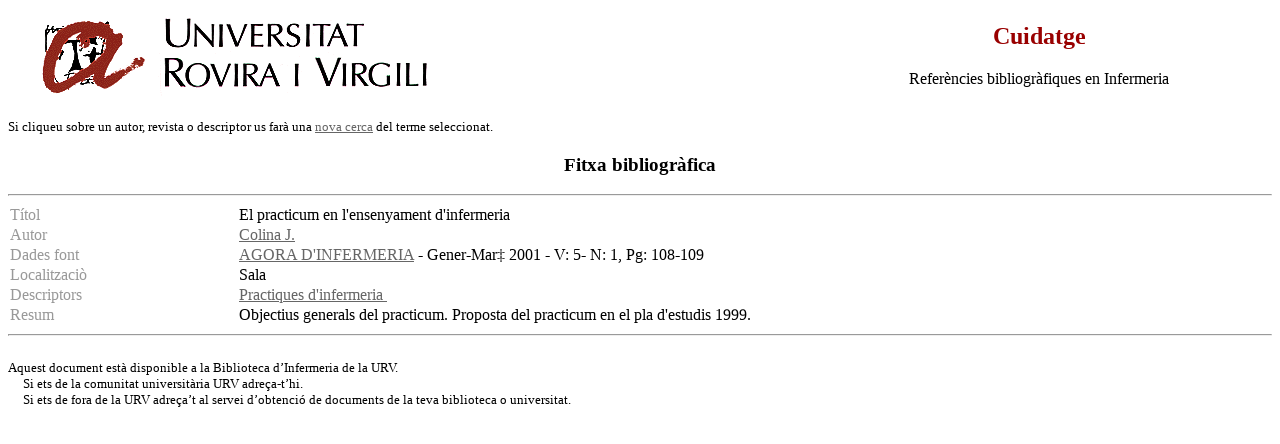

--- FILE ---
content_type: text/html
request_url: http://teledoc.urv.es/cgi-bin/wxis?IsisScript=%2Fcuidatge%2Fconsultes.xis&base=%2Fbases%2Fcuidatge%2Fcuidat&from=032180&styp=index&expression=El%20practicum%20en%20l%27ensenyament%20d%27infermeria
body_size: 4595
content:
<body bgcolor="#FFFFFF" bgproperties="fixed" link="#666666" vlink="#666666" alink="#993300">
  <table width="100%" border="0">
    <tr> 
      <td><a href="http://www.urv.es"><img src="/images/rovira.gif" align="TOP" border=0 width="450"
height="89" naturalsizeflag="0"></a></td>
      <td><h2 align="center"><font face="Verdana" color="#990000">Cuidatge</font></h2>
        <p align="center"> <font face="Verdana"> Refer&egrave;ncies bibliogr&agrave;fiques 
          en Infermeria</font></td>
    </tr>
  </table><FONT SIZE="-1"><BR>Si cliqueu sobre un autor, revista o descriptor us far&agrave; una <a 
href=http://teledoc.urv.es/cuidatge>nova cerca</a> del terme seleccionat.
<!-- 
<BR> tamb&egrave; es pot <a 
href=http://www.urv.es/sgenerals/biblioteca/PI/urv_sod1.html>demanar aquest article</a>.
-->
</FONT><p><center><h3>Fitxa bibliogr&agrave;fica</h3></center><p><HR><TABLE WIDTH="100%" BORDER="0" CELLSPACING="2" CELLPADDING="0">

  <TR>
    <TD WIDTH="18%" BGCOLOR="#ffffff" valign="top">
<FONT COLOR="#999999">T&iacute;tol</FONT></TD>
    <TD WIDTH="82%" BGCOLOR="#ffffff">
    El practicum en l'ensenyament d'infermeria</TD>
  </TR>
  <TR>
    <TD WIDTH="18%" BGCOLOR="#ffffff">
<FONT COLOR="#999999">Autor</FONT></TD>
    <TD WIDTH="82%" BGCOLOR="#ffffff">
<a href="/cgi-bin/wxis?IsisScript=%2Fcuidatge%2Fconsultes.xis&base=%2Fbases%2Fcuidatge%2Fcuidat&claves=Colina%20J.&sidx=&styp=&nhit=&sdisp=">Colina J.</a> &nbsp;  </TD>
  </TR>


<!--
  <TR>
    <TD WIDTH="18%" BGCOLOR="#ffffff">
<FONT COLOR="#999999">Revista</TD>
    <TD WIDTH="82%" BGCOLOR="#ffffff">
    <a href="/cgi-bin/wxis?IsisScript=%2Fcuidatge%2Fconsultes.xis&base=%2Fbases%2Fcuidatge%2Fcuidat&claves=AGORA%20D'INFERMERIA&sidx=&styp=&nhit=&sdisp=">AGORA D'INFERMERIA</a></TD>
  </TR>



-->

 <TR>
    <TD WIDTH="18%" BGCOLOR="#ffffff" valign="top">
<FONT COLOR="#999999">Dades font</TD>
    <TD WIDTH="82%" BGCOLOR="#ffffff">
 <a href="/cgi-bin/wxis?IsisScript=%2Fcuidatge%2Fconsultes.xis&base=%2Fbases%2Fcuidatge%2Fcuidat&claves=AGORA%20D'INFERMERIA&sidx=&styp=&nhit=&sdisp=">AGORA D'INFERMERIA</a>  - Gener-Mar� 2001 - V: 5- N: 1, Pg: 108-109  </TD>
  </TR>

<!--
  <TR>
    <TD WIDTH="18%" BGCOLOR="#ffffff" valign="top">
<FONT COLOR="#999999">Dades font</TD>
    <TD WIDTH="82%" BGCOLOR="#ffffff">
     AGORA D'INFERMERIA - Gener-Mar� 2001 - Num.: 1, Pgs.: 108-109  </TD>
  </TR>
 

 <TR>
    <TD WIDTH="18%" BGCOLOR="#ffffff">
<FONT COLOR="#999999">Editorial</TD>
    <TD WIDTH="82%" BGCOLOR="#ffffff">
    </TD>
  </TR>

  <TR>
    <TD WIDTH="18%" BGCOLOR="#ffffff">
<FONT COLOR="#999999">Volum</TD>
    <TD WIDTH="82%" BGCOLOR="#ffffff">
    5</TD>
  </TR>
  <TR>
    <TD WIDTH="18%" BGCOLOR="#ffffff">
<FONT COLOR="#999999">Numero</TD>
    <TD WIDTH="82%" BGCOLOR="#ffffff">
    1</TD>
  </TR>
  <TR>
    <TD WIDTH="18%" BGCOLOR="#ffffff">
<FONT COLOR="#999999">Mes</TD>
    <TD WIDTH="82%" BGCOLOR="#ffffff">
    Gener-Mar�</TD>
  </TR>
  <TR>
    <TD WIDTH="18%" BGCOLOR="#ffffff">
<FONT COLOR="#999999">Any</TD>
    <TD WIDTH="82%" BGCOLOR="#ffffff">
    2001</TD>
  </TR>
  <TR>
    <TD WIDTH="18%" BGCOLOR="#ffffff">
<FONT COLOR="#999999">P&agrave;gina</TD>
    <TD WIDTH="82%" BGCOLOR="#ffffff">
    108-109</TD>
  </TR>

--> 
  <TR>
    <TD BGCOLOR="#ffffff">
<FONT COLOR="#999999">Localitzaci&ograve;</TD>
    <TD WIDTH="82%" BGCOLOR="#ffffff">
    Sala</TD>
  </TR>

  <TR>
      <TD WIDTH="18%" BGCOLOR="#ffffff" valign="top">
<FONT COLOR="#999999">Descriptors</TD>
    <TD WIDTH="82%" BGCOLOR="#ffffff">
<a 
href="/cgi-bin/wxis?IsisScript=%2Fcuidatge%2Fconsultes.xis
&base=%2Fbases%2Fcuidatge%2Fcuidat&claves=Practiques%20d'infermeria&sidx=&styp=&nhit=&sdisp=">Practiques d'infermeria
   </a> &nbsp;  </TD>
  </TR>

  <TR>
    <TD WIDTH="18%" BGCOLOR="#ffffff" valign="top">
    <FONT COLOR="#999999">Resum</TD>
    <TD WIDTH="82%" BGCOLOR="#ffffff">
    Objectius generals del practicum. Proposta del practicum en el pla d'estudis 1999. </TD>
  </TR>
</TABLE><hr>

        <FONT SIZE="-1"><BR>


<!--
<a href="/cgi-bin/wxis?IsisScript=%2Fcuidatge%2Fpi.xis&
ti=El%20practicum%20en%20l'ensenyament%20d'infermeria&
au=Colina%20J.&
re=AGORA%20D'INFERMERIA&
ed=&
is=&nu=1&
me=Gener-Mar�&
an=2001&pa=108-109&vo=5">
-->
Aquest document est&agrave; disponible a la Biblioteca d&#8217;Infermeria de la 
URV. <br>
&nbsp;&nbsp;&nbsp;&nbsp;&nbsp;Si ets de la comunitat universit&agrave;ria URV adre&ccedil;a-t&#8217;hi. <br>
&nbsp;&nbsp;&nbsp;&nbsp;&nbsp;Si ets de fora de la URV adre&ccedil;a&#8217;t al servei d&#8217;obtenci&oacute; de 
documents de la teva biblioteca o universitat.<br>
